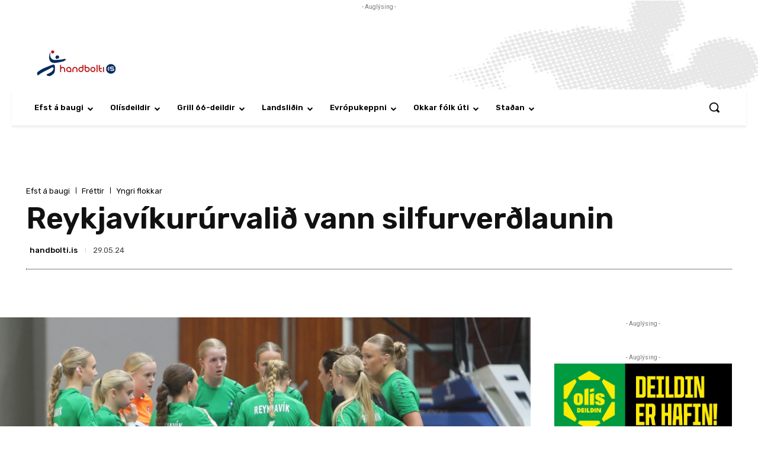

--- FILE ---
content_type: text/html; charset=UTF-8
request_url: https://handbolti.is/wp-admin/admin-ajax.php?td_theme_name=Newspaper&v=12.7.3
body_size: -300
content:
{"75988":744}

--- FILE ---
content_type: text/css; charset=utf-8
request_url: https://handbolti.is/wp-content/cache/min/1/wp-content/plugins/hbstatz/hbstatz.css?ver=1763494301
body_size: 307
content:
.hbstatz-container{text-align:center;display:none}.hbstatz-loading{display:inline-block;width:40px;height:40px;border:8px solid #204d74;border-right-color:transparent;border-radius:50%;animation:spin 1.3s linear infinite;text-indent:-9999px}@keyframes spin{from{transform:rotate(0deg);opacity:.3}50%{transform:rotate(180deg);opacity:1}to{transform:rotate(360deg);opacity:.3}}.hbstatz-live-match{display:flex;align-items:center;justify-content:center;margin:10px 0;cursor:pointer;transition:background 0.2s ease}.hbstatz-live-home,.hbstatz-live-away{display:flex;align-items:center}.hbstatz-live-home{padding-right:5px}.hbstatz-live-away{padding-left:5px}.hbstatz-live-match .team-name{font-family:Rubik;font-size:20px;line-height:1.2;font-weight:500;margin:0 5px}.hbstatz-live-match .team-logo{max-width:30px;margin-bottom:0;width:30px}.hbstatz-live-score{padding:0 5px}.hbstatz-live-score .score{display:inline-block;background-color:#050451;padding:8px 10px;color:#FFF}.hbstatz-live-logo>a{display:inline-block}.hbstatz-live-logo>a img{margin-bottom:0}.hbstatz-live-match-link{display:block;text-decoration:none;color:inherit}.hbstatz-live-match:hover{background:rgba(0,0,0,.05)}

--- FILE ---
content_type: text/css; charset=utf-8
request_url: https://handbolti.is/wp-content/cache/min/1/wp-content/themes/Newspaper-child/style.css?ver=1763494301
body_size: -118
content:
@media (min-width:1018px){.custom-image-caption-mobile{margin:0 0 0 -250px}}@media (min-width:1420px){.custom-image-caption-mobile{margin:0 0 0 -350px}}@media (max-width:1140px) and (min-width:1019px){.custom-image-caption-mobile{margin:0 0 0 -220px}}@media (max-width:1018px){.custom-image-caption-mobile{margin:0}}

--- FILE ---
content_type: text/javascript; charset=utf-8
request_url: https://handbolti.is/wp-content/cache/min/1/kjarninn/websites/handbolti-is/webscript.js?ver=1763494301
body_size: 640
content:
var zones={"oc-adzone-1281":{"id":"oc-adzone-1281","height":"360","width":"1018","urls":[["kjarninn/websites/handbolti-is/adzones/toppbordi-handbolti-is/banner260558.html"],["kjarninn/websites/handbolti-is/adzones/toppbordi-handbolti-is/banner260413.html"],["kjarninn/websites/handbolti-is/adzones/toppbordi-handbolti-is/banner260412.html"],["kjarninn/websites/handbolti-is/adzones/toppbordi-handbolti-is/banner257365.html"],["kjarninn/websites/handbolti-is/adzones/toppbordi-handbolti-is/banner257488.html"],["kjarninn/websites/handbolti-is/adzones/toppbordi-handbolti-is/banner260280.html"],["kjarninn/websites/handbolti-is/adzones/toppbordi-handbolti-is/banner257427.html","kjarninn/websites/handbolti-is/adzones/toppbordi-handbolti-is/banner257428.html","kjarninn/websites/handbolti-is/adzones/toppbordi-handbolti-is/banner257429.html","kjarninn/websites/handbolti-is/adzones/toppbordi-handbolti-is/banner257430.html","kjarninn/websites/handbolti-is/adzones/toppbordi-handbolti-is/banner257431.html","kjarninn/websites/handbolti-is/adzones/toppbordi-handbolti-is/banner257432.html","kjarninn/websites/handbolti-is/adzones/toppbordi-handbolti-is/banner257433.html"],["kjarninn/websites/handbolti-is/adzones/toppbordi-handbolti-is/banner260352.html"],["kjarninn/websites/handbolti-is/adzones/toppbordi-handbolti-is/banner249509.html"],["kjarninn/websites/handbolti-is/adzones/toppbordi-handbolti-is/banner244687.html"]],"weighted_urls":[{"urls":["kjarninn/websites/handbolti-is/adzones/toppbordi-handbolti-is/banner260558.html"],"compound_priorities":[5],"highest_compounded_priority":5,"fallback_url":null},{"urls":["kjarninn/websites/handbolti-is/adzones/toppbordi-handbolti-is/banner260413.html"],"compound_priorities":[5],"highest_compounded_priority":5,"fallback_url":null},{"urls":["kjarninn/websites/handbolti-is/adzones/toppbordi-handbolti-is/banner260412.html"],"compound_priorities":[5],"highest_compounded_priority":5,"fallback_url":null},{"urls":["kjarninn/websites/handbolti-is/adzones/toppbordi-handbolti-is/banner257365.html"],"compound_priorities":[5],"highest_compounded_priority":5,"fallback_url":null},{"urls":["kjarninn/websites/handbolti-is/adzones/toppbordi-handbolti-is/banner257488.html"],"compound_priorities":[5],"highest_compounded_priority":5,"fallback_url":null},{"urls":["kjarninn/websites/handbolti-is/adzones/toppbordi-handbolti-is/banner260280.html"],"compound_priorities":[5],"highest_compounded_priority":5,"fallback_url":null},{"urls":["kjarninn/websites/handbolti-is/adzones/toppbordi-handbolti-is/banner257427.html","kjarninn/websites/handbolti-is/adzones/toppbordi-handbolti-is/banner257428.html","kjarninn/websites/handbolti-is/adzones/toppbordi-handbolti-is/banner257429.html","kjarninn/websites/handbolti-is/adzones/toppbordi-handbolti-is/banner257430.html","kjarninn/websites/handbolti-is/adzones/toppbordi-handbolti-is/banner257431.html","kjarninn/websites/handbolti-is/adzones/toppbordi-handbolti-is/banner257432.html","kjarninn/websites/handbolti-is/adzones/toppbordi-handbolti-is/banner257433.html"],"compound_priorities":[5,10,15,20,25,30,35],"highest_compounded_priority":35,"fallback_url":"kjarninn/reykjavik-raincoats/haust-2025/257427/index.html"},{"urls":["kjarninn/websites/handbolti-is/adzones/toppbordi-handbolti-is/banner260352.html"],"compound_priorities":[5],"highest_compounded_priority":5,"fallback_url":null},{"urls":["kjarninn/websites/handbolti-is/adzones/toppbordi-handbolti-is/banner249509.html"],"compound_priorities":[5],"highest_compounded_priority":5,"fallback_url":null},{"urls":["kjarninn/websites/handbolti-is/adzones/toppbordi-handbolti-is/banner244687.html"],"compound_priorities":[5],"highest_compounded_priority":5,"fallback_url":null}],"scripts":{},"companions":{},"fixed_size_banners":{},"disable_vertical_scaling":!1},"oc-adzone-1282":{"id":"oc-adzone-1282","height":"360","width":"1018","urls":[],"weighted_urls":[],"scripts":{},"companions":{},"fixed_size_banners":{},"disable_vertical_scaling":!1},"oc-adzone-1283":{"id":"oc-adzone-1283","height":"400","width":"310","urls":[["kjarninn/websites/handbolti-is/adzones/haegri1-handbolti-is/banner260933.html"],["kjarninn/websites/handbolti-is/adzones/haegri1-handbolti-is/banner260556.html"],["kjarninn/websites/handbolti-is/adzones/haegri1-handbolti-is/banner260748.html"],["kjarninn/websites/handbolti-is/adzones/haegri1-handbolti-is/banner260415.html"],["kjarninn/websites/handbolti-is/adzones/haegri1-handbolti-is/banner260409.html"],["kjarninn/websites/handbolti-is/adzones/haegri1-handbolti-is/banner244692.html"],["kjarninn/websites/handbolti-is/adzones/haegri1-handbolti-is/banner259847.html"],["kjarninn/websites/handbolti-is/adzones/haegri1-handbolti-is/banner260279.html"],["kjarninn/websites/handbolti-is/adzones/haegri1-handbolti-is/banner257368.html"],["kjarninn/websites/handbolti-is/adzones/haegri1-handbolti-is/banner249507.html"],["kjarninn/websites/handbolti-is/adzones/haegri1-handbolti-is/banner260351.html"],["kjarninn/websites/handbolti-is/adzones/haegri1-handbolti-is/banner260351.html"],["kjarninn/websites/handbolti-is/adzones/haegri1-handbolti-is/banner259847.html"],["kjarninn/websites/handbolti-is/adzones/haegri1-handbolti-is/banner257486.html"]],"weighted_urls":[{"urls":["kjarninn/websites/handbolti-is/adzones/haegri1-handbolti-is/banner260933.html"],"compound_priorities":[5],"highest_compounded_priority":5,"fallback_url":null},{"urls":["kjarninn/websites/handbolti-is/adzones/haegri1-handbolti-is/banner260556.html"],"compound_priorities":[5],"highest_compounded_priority":5,"fallback_url":null},{"urls":["kjarninn/websites/handbolti-is/adzones/haegri1-handbolti-is/banner260748.html"],"compound_priorities":[5],"highest_compounded_priority":5,"fallback_url":null},{"urls":["kjarninn/websites/handbolti-is/adzones/haegri1-handbolti-is/banner260415.html"],"compound_priorities":[5],"highest_compounded_priority":5,"fallback_url":null},{"urls":["kjarninn/websites/handbolti-is/adzones/haegri1-handbolti-is/banner260409.html"],"compound_priorities":[5],"highest_compounded_priority":5,"fallback_url":null},{"urls":["kjarninn/websites/handbolti-is/adzones/haegri1-handbolti-is/banner244692.html"],"compound_priorities":[5],"highest_compounded_priority":5,"fallback_url":null},{"urls":["kjarninn/websites/handbolti-is/adzones/haegri1-handbolti-is/banner259847.html"],"compound_priorities":[5],"highest_compounded_priority":5,"fallback_url":null},{"urls":["kjarninn/websites/handbolti-is/adzones/haegri1-handbolti-is/banner260279.html"],"compound_priorities":[5],"highest_compounded_priority":5,"fallback_url":null},{"urls":["kjarninn/websites/handbolti-is/adzones/haegri1-handbolti-is/banner257368.html"],"compound_priorities":[5],"highest_compounded_priority":5,"fallback_url":null},{"urls":["kjarninn/websites/handbolti-is/adzones/haegri1-handbolti-is/banner249507.html"],"compound_priorities":[5],"highest_compounded_priority":5,"fallback_url":null},{"urls":["kjarninn/websites/handbolti-is/adzones/haegri1-handbolti-is/banner260351.html"],"compound_priorities":[5],"highest_compounded_priority":5,"fallback_url":null},{"urls":["kjarninn/websites/handbolti-is/adzones/haegri1-handbolti-is/banner260351.html"],"compound_priorities":[5],"highest_compounded_priority":5,"fallback_url":null},{"urls":["kjarninn/websites/handbolti-is/adzones/haegri1-handbolti-is/banner259847.html"],"compound_priorities":[5],"highest_compounded_priority":5,"fallback_url":null},{"urls":["kjarninn/websites/handbolti-is/adzones/haegri1-handbolti-is/banner257486.html"],"compound_priorities":[5],"highest_compounded_priority":5,"fallback_url":null}],"scripts":{},"companions":{},"fixed_size_banners":{},"disable_vertical_scaling":!1},"oc-adzone-1284":{"id":"oc-adzone-1284","height":"400","width":"310","urls":[],"weighted_urls":[],"scripts":{},"companions":{},"fixed_size_banners":{},"disable_vertical_scaling":!1},"oc-adzone-1286":{"id":"oc-adzone-1286","height":"400","width":"310","urls":[],"weighted_urls":[],"scripts":{},"companions":{},"fixed_size_banners":{},"disable_vertical_scaling":!1},"oc-adzone-1285":{"id":"oc-adzone-1285","height":"360","width":"1018","urls":[],"weighted_urls":[],"scripts":{},"companions":{},"fixed_size_banners":{},"disable_vertical_scaling":!1},"oc-adzone-1287":{"id":"oc-adzone-1287","height":"360","width":"1018","urls":[],"weighted_urls":[],"scripts":{},"companions":{},"fixed_size_banners":{},"disable_vertical_scaling":!1},"oc-adzone-1288":{"id":"oc-adzone-1288","height":"250","width":"300","urls":[["kjarninn/websites/handbolti-is/adzones/mobile300x250-handbolti-is/banner260740.html"],["kjarninn/websites/handbolti-is/adzones/mobile300x250-handbolti-is/banner260414.html"],["kjarninn/websites/handbolti-is/adzones/mobile300x250-handbolti-is/banner259845.html"],["kjarninn/websites/handbolti-is/adzones/mobile300x250-handbolti-is/banner244690.html"],["kjarninn/websites/handbolti-is/adzones/mobile300x250-handbolti-is/banner260278.html"],["kjarninn/websites/handbolti-is/adzones/mobile300x250-handbolti-is/banner249508.html"],["kjarninn/websites/handbolti-is/adzones/mobile300x250-handbolti-is/banner260349.html"],["kjarninn/websites/handbolti-is/adzones/mobile300x250-handbolti-is/banner257367.html"],["kjarninn/websites/handbolti-is/adzones/mobile300x250-handbolti-is/banner257487.html"],["kjarninn/websites/handbolti-is/adzones/mobile300x250-handbolti-is/banner257415.html","kjarninn/websites/handbolti-is/adzones/mobile300x250-handbolti-is/banner257418.html","kjarninn/websites/handbolti-is/adzones/mobile300x250-handbolti-is/banner257419.html","kjarninn/websites/handbolti-is/adzones/mobile300x250-handbolti-is/banner257423.html","kjarninn/websites/handbolti-is/adzones/mobile300x250-handbolti-is/banner257424.html"]],"weighted_urls":[{"urls":["kjarninn/websites/handbolti-is/adzones/mobile300x250-handbolti-is/banner260740.html"],"compound_priorities":[5],"highest_compounded_priority":5,"fallback_url":null},{"urls":["kjarninn/websites/handbolti-is/adzones/mobile300x250-handbolti-is/banner260414.html"],"compound_priorities":[5],"highest_compounded_priority":5,"fallback_url":null},{"urls":["kjarninn/websites/handbolti-is/adzones/mobile300x250-handbolti-is/banner259845.html"],"compound_priorities":[5],"highest_compounded_priority":5,"fallback_url":null},{"urls":["kjarninn/websites/handbolti-is/adzones/mobile300x250-handbolti-is/banner244690.html"],"compound_priorities":[5],"highest_compounded_priority":5,"fallback_url":null},{"urls":["kjarninn/websites/handbolti-is/adzones/mobile300x250-handbolti-is/banner260278.html"],"compound_priorities":[5],"highest_compounded_priority":5,"fallback_url":null},{"urls":["kjarninn/websites/handbolti-is/adzones/mobile300x250-handbolti-is/banner249508.html"],"compound_priorities":[5],"highest_compounded_priority":5,"fallback_url":null},{"urls":["kjarninn/websites/handbolti-is/adzones/mobile300x250-handbolti-is/banner260349.html"],"compound_priorities":[5],"highest_compounded_priority":5,"fallback_url":null},{"urls":["kjarninn/websites/handbolti-is/adzones/mobile300x250-handbolti-is/banner257367.html"],"compound_priorities":[5],"highest_compounded_priority":5,"fallback_url":null},{"urls":["kjarninn/websites/handbolti-is/adzones/mobile300x250-handbolti-is/banner257487.html"],"compound_priorities":[5],"highest_compounded_priority":5,"fallback_url":null},{"urls":["kjarninn/websites/handbolti-is/adzones/mobile300x250-handbolti-is/banner257415.html","kjarninn/websites/handbolti-is/adzones/mobile300x250-handbolti-is/banner257418.html","kjarninn/websites/handbolti-is/adzones/mobile300x250-handbolti-is/banner257419.html","kjarninn/websites/handbolti-is/adzones/mobile300x250-handbolti-is/banner257423.html","kjarninn/websites/handbolti-is/adzones/mobile300x250-handbolti-is/banner257424.html"],"compound_priorities":[5,10,15,20,25],"highest_compounded_priority":25,"fallback_url":"kjarninn/reykjavik-raincoats/haust-2025/257415/index.html"}],"scripts":{},"companions":{},"fixed_size_banners":{},"disable_vertical_scaling":!1},"oc-adzone-1290":{"id":"oc-adzone-1290","height":"400","width":"310","urls":[],"weighted_urls":[],"scripts":{},"companions":{},"fixed_size_banners":{},"disable_vertical_scaling":!1},"oc-adzone-1289":{"id":"oc-adzone-1289","height":"180","width":"1360","urls":[["kjarninn/websites/handbolti-is/adzones/tikker-handbolti-is/banner260738.html"],["kjarninn/websites/handbolti-is/adzones/tikker-handbolti-is/banner260417.html"],["kjarninn/websites/handbolti-is/adzones/tikker-handbolti-is/banner244688.html"]],"weighted_urls":[{"urls":["kjarninn/websites/handbolti-is/adzones/tikker-handbolti-is/banner260738.html"],"compound_priorities":[5],"highest_compounded_priority":5,"fallback_url":null},{"urls":["kjarninn/websites/handbolti-is/adzones/tikker-handbolti-is/banner260417.html"],"compound_priorities":[5],"highest_compounded_priority":5,"fallback_url":null},{"urls":["kjarninn/websites/handbolti-is/adzones/tikker-handbolti-is/banner244688.html"],"compound_priorities":[5],"highest_compounded_priority":5,"fallback_url":null}],"scripts":{},"companions":{},"fixed_size_banners":{},"disable_vertical_scaling":!1},"oc-adzone-1291":{"id":"oc-adzone-1291","height":"250","width":"300","urls":[],"weighted_urls":[],"scripts":{},"companions":{},"fixed_size_banners":{},"disable_vertical_scaling":!1}}

--- FILE ---
content_type: text/javascript; charset=utf-8
request_url: https://handbolti.is/wp-content/cache/min/1/wp-content/plugins/hbstatz/hbstatz.js?ver=1763494301
body_size: 85
content:
jQuery(document).ready(function($){function loadHBStatzData(container){var type=container.data('type');$.ajax({url:hbstatz_ajax.ajax_url,data:{action:'get_hbstatz_data',type:type},dataType:'json',success:function(response){if(response.success){container.html(response.data.html)}}})}
function refreshAll(){$('.hbstatz-container').each(function(){loadHBStatzData($(this))})}
var mode='live';if((mode=='dev'&&window.location.hash)){var hash=window.location.hash.substring(1);if(hash=='livescore'){$('.hbstatz-container').show();refreshAll();setInterval(refreshAll,30000)}}else if(mode=='live'){$('.hbstatz-container').show();refreshAll();setInterval(refreshAll,30000)}})

--- FILE ---
content_type: text/javascript; charset=utf-8
request_url: https://handbolti.is/wp-content/cache/min/1/base/vendor.js?ver=1763494302
body_size: 3138
content:
function Q(){var still_running=!0;var async_flag=getParameterByName('async',getScriptName());var async=(async_flag&&async_flag==1)
function processQueue(){if(typeof zones==="undefined"){return}
var top_of_screen=document.documentElement.scrollTop||document.body.scrollTop;var bottom_of_screen=top_of_screen+window.innerHeight;for(var i=0;i<oc_adzone_queue.length;i++){var queue_item=zones[oc_adzone_queue[i]];if(typeof queue_item==="undefined"){cleanUpGlobals(i);return}
var div_item_arr=document.querySelectorAll('[data-zone='+queue_item.id+']');for(var j=0;j<div_item_arr.length;j++){div_item=div_item_arr[j];if(div_item.offsetParent===null){continue}
var top_of_div=div_item.getBoundingClientRect().top;if(top_of_div-bottom_of_screen<=300){renderQueueItem(i,div_item);return}}}
checkForLoopEnd()}
function windowWidth(){if(window.visualViewport){return window.visualViewport.width}
return window.innerWidth}
function renderQueueItem(index,div){if(div.offsetParent!==null){var idSuffix=Math.round(Math.random()*1000000);var banner_object=zones[oc_adzone_queue[index]];if(banner_object.breakpoint&&windowWidth()<=banner_object.breakpoint){banner_object=zones[banner_object.fallback_zone_id]}
var zone_split=banner_object.id.split("-");var zone_id=zone_split[zone_split.length-1];var preselect_urls=banner_object.weighted_urls[Math.floor(Math.random()*banner_object.weighted_urls.length)];var postselect_url=selectWeightedUrl(preselect_urls);zone_id=zone_id+"-"+idSuffix;if(postselect_url){var script_element=createScriptElement(zone_id,postselect_url,banner_object)
div.innerHTML+=script_element;renderBanner("zid-"+zone_id);div.setAttribute('data-zone',zone_id);if(typeof(banner_object.companions[postselect_url])!=="undefined"){var companion_object=banner_object.companions[postselect_url];for(var key in companion_object){if(companion_object.hasOwnProperty(key)&&zones.hasOwnProperty(key)){zones[key].urls=companion_object[key];zones[key].weighted_urls=[{urls:companion_object[key][0],compound_priorities:[5],highest_compounded_priority:5,fallback_url:null}]}}}}
cleanUpGlobals(index)}}
function selectWeightedUrl(url_object){if(typeof(url_object)=='undefined'){return}
var selected_url=""
if(url_object.fallback_url!==null&&url_object.urls.length===0){return url_object.fallback_url}
var weighted_random=url_object.highest_compounded_priority*Math.random();for(var urlIndex=0;urlIndex<=url_object.urls.length;urlIndex++){if(url_object.compound_priorities[urlIndex]>=weighted_random){selected_url=url_object.urls[urlIndex]}}
return selected_url}
function createScriptElement(zone_id,url,banner_object){var special_url_case="";var id_split=zone_id.split('-')[0];var responsive=typeof(zones['oc-adzone-'+id_split].fixed_size_banners[url])==='undefined';var disable_vertical_scaling=banner_object.disable_vertical_scaling?'data-dvs="true"':'';if(url.match(/^third_party_\d+$/)){var third_party_entry_id=url.split('_')[url.split('_').length-1];var script_location=banner_object.id+"|"+third_party_entry_id;special_url_case='data-third_party_location="'+script_location+'"'}else if(url.match(/^vendor_meta_\d+$/)){var vendor_meta_entry_id=url.split('_')[url.split('_').length-1];var vendor_meta_location=banner_object.id+"|"+vendor_meta_entry_id;special_url_case='data-vendor_meta_location="'+vendor_meta_location+'"'}
return'<script id="zid-'+zone_id+'" data-overcast="banner" data-urls="'+url+'" data-width="'+banner_object.width+'" data-height="'+banner_object.height+'" data-responsive="'+responsive+'" '+special_url_case+' '+disable_vertical_scaling+' ></'+'script>'}
function cleanUpGlobals(index){oc_adzone_queue.splice(index,1)}
function checkForLoopEnd(){if(async){return}
if(oc_adzone_queue.length<=0&&document.readyState==='complete'){clearInterval(bannerRenderer);still_running=!1}}
var bannerRenderer=setInterval(function(){processQueue()},100)}
function B(urlArray,config){this.heartbeat_url='//static.airserve.net/'
this.urlArray=urlArray;this.adSlot=config.s;this.height=config.h;this.width=config.w;this.ratio=this.height/this.width;this.isResponsive=config.r;this.disableVerticalScaling=config.dvs;if(window.location.href.indexOf('seafoodsource.com')>-1){this.isResponsive=!1}
this.iframe_id='oc-'+this.adSlot
this.placement=document.getElementById(this.adSlot).parentNode;this.w=null;this.callbackUrl=config.c;this.external_script_location=config.es;this.vendor_meta_location=config.vm;this.dfp_pattern=config.p;this.isCrossOrigin=function(){try{if(top.document||top.document.domain){}}catch(e){return!0}
return!1};this.url=function(vendor_meta){var path;if(vendor_meta){var location_split=this.vendor_meta_location.split("|");path=(window.location.protocol==='https:'?'https:':'http:')+this.heartbeat_url+zones[location_split[0]].vendor_metas[location_split[1]].url}else{path=(window.location.protocol==='https:'?'https:':'http:')+this.heartbeat_url+this.urlArray[Math.floor(Math.random()*this.urlArray.length)]}
if(this.isCrossOrigin()){path=path+'?crossOrigin=true'}
return path};this.bannerWindow=function(){var w=window;var i=0;while((w.self!==window.top)&&!this.isCrossOrigin()&&i<5){w=w.parent.window;i++}
return w};this.bannerDocument=function(){return this.bannerWindow().document};this.source=function(){return this.bannerWindow().location.href};this.hostname=function(){return this.bannerWindow().location.hostname};this.display=function(){var iframe=document.createElement('iframe');var is_tracked=!1;var placement=this.placement;var this_height=this.height;var ratio=this.ratio;var source=this.source();var hostname=this.hostname();var heartbeat_url=this.heartbeat_url;var callbackUrl=this.callbackUrl;var dfp_pattern=this.dfp_pattern;var is_external=this.urlArray[Math.floor(Math.random()*this.urlArray.length)].match(/^third_party_\d+$/);var is_vendor_meta=this.urlArray[Math.floor(Math.random()*this.urlArray.length)].match(/^vendor_meta_\d+$/);var disableVerticalScaling=this.disableVerticalScaling;var vendor_meta=!1;_this=this;if(is_vendor_meta){var location_split=this.vendor_meta_location.split("|");vendor_meta=JSON.parse(zones[location_split[0]].vendor_metas[location_split[1]].inject_vars)}
if(!is_external){iframe.src=this.url(is_vendor_meta)}
if(this.isResponsive===!0){if(this.placement.clientHeight!==this.height){responsiveResize();if(window.addEventListener){window.addEventListener('resize',responsiveResize,!1)}else if(window.attachEvent){window.attachEvent('onresize',responsiveResize)}}else{iframe.height='100%';iframe.width='100%'}}else{iframe.height=this.height+'px';iframe.width=this.width+'px'}
function responsiveResize(){iframe.width=placement.clientWidth;if(disableVerticalScaling){iframe.height=this_height}else{iframe.height=placement.clientWidth*ratio}}
function postMessage(classification,actionType,vendor_meta){message={'classification':classification,'banner_action':actionType,'source':source,'hostname':hostname,'callback_url':callbackUrl,'dfp_pattern':dfp_pattern,'vendor_meta':vendor_meta}
if(typeof contentForBanner==='function'){message.content=contentForBanner()}
receiver.postMessage(message,(is_external?'*':((window.location.protocol==='https:'?'https:':'http:')+heartbeat_url)))}
iframe.border='0';iframe.scrolling='no';iframe.style.borderStyle='none';iframe.id=this.iframe_id;iframe.name=this.iframe_id;iframe.setAttribute('callback',this.callbackUrl);iframe.setAttribute('data-dfp-pattern',this.dfp_pattern);this.placement.appendChild(iframe);var receiver=iframe.contentWindow;var placement=document.getElementById(this.iframe_id).parentNode;var html=this.bannerDocument().documentElement;var w=this.bannerWindow();var iframe_id=this.iframe_id;function isInViewport(){var rect=null;if(window.self!==window.top){rect=window.frameElement.getBoundingClientRect()}else{rect=placement.getBoundingClientRect()}
var visibility_factor=(rect.height*rect.width)>242500?0.7:0.5;if(!is_tracked&&(rect.top>=(rect.height*-visibility_factor)&&rect.left>=0&&rect.bottom<=(w.innerHeight+rect.height*visibility_factor||html.clientHeight+rect.height*visibility_factor)&&rect.right<=(w.innerWidth||html.clientWidth))){postMessage('banner','inscreen');is_tracked=!0}else if(is_tracked&&!(rect.top>=(rect.height*-visibility_factor)&&rect.left>=0&&rect.bottom<=(w.innerHeight+rect.height*visibility_factor||html.clientHeight+rect.height*visibility_factor)&&rect.right<=(w.innerWidth||html.clientWidth))){is_tracked=!1}}
iframe.onload=function(){postMessage('banner','impression',vendor_meta);if(!_this.isCrossOrigin()){isInViewport();setInterval(isInViewport,1000)}};if(is_external){var location_split=this.external_script_location.split("|")
iframe.contentWindow.document.open();iframe.contentWindow.document.write(zones[location_split[0]].scripts[location_split[1]]);iframe.contentWindow.document.close()}};this.display()}
function getScriptElement(){if(document.currentScript!=undefined){return document.currentScript}else if(document.querySelector('script[data-overcast="banner"]')){return document.querySelector('script[data-overcast="banner"]')}else{return document.querySelector('script[data-overcast="queue"]')}}
function getScriptName(){var scriptElement=getScriptElement();return scriptElement.src}
function getParameterByName(name,target){name=name.replace(/[\[]/,"\\[").replace(/[\]]/,"\\]");var regex=new RegExp("[\\?&]"+name+"=([^&#]*)"),results=regex.exec(target);return results===null?"":decodeURIComponent(results[1].replace(/\+/g," "))}
function renderBanner(id){if(id!=null&&id!=''){var scriptElement=document.getElementById(id);if(scriptElement!=null){var height=parseInt(scriptElement.attributes['data-height'].value);var width=parseInt(scriptElement.attributes['data-width'].value);var responsive=(scriptElement.attributes['data-responsive'].value==='true');var urls=scriptElement.attributes['data-urls'].value.split('|');var dataovercast=scriptElement.attributes['data-overcast'].value;var disable_vertical_scaling=!1;if(scriptElement.hasAttribute('data-dvs')){disable_vertical_scaling=!0}
var external_script_location='';if(scriptElement.hasAttribute('data-third_party_location')){external_script_location=scriptElement.attributes['data-third_party_location'].value}
var vendor_meta_location='';if(scriptElement.hasAttribute('data-vendor_meta_location')){vendor_meta_location=scriptElement.attributes['data-vendor_meta_location'].value}
var callback='';if(scriptElement.hasAttribute('callback')){if(scriptElement.attributes.callback.value!='%%CLICK_URL_UNESC%%'&&scriptElement.attributes.callback.value!=''){dfp_clickurl=scriptElement.attributes.callback.value;callback=scriptElement.attributes.callback.value}}
var dfp_pattern='';if(scriptElement.hasAttribute('data-dfp-pattern')){if(scriptElement.attributes['data-dfp-pattern'].value!='%%PATTERN:url%%'&&scriptElement.attributes['data-dfp-pattern'].value!=''){dfp_pattern=scriptElement.attributes['data-dfp-pattern'].value}}
var rand=Math.round(Math.random()*1000000);var s=id+rand;document.getElementById(id).setAttribute('data-overcast',s);document.getElementById(id).setAttribute('id',s);new B(urls,{s:s,w:width,h:height,r:responsive,c:callback,p:dfp_pattern,es:external_script_location,vm:vendor_meta_location,dvs:disable_vertical_scaling})}}}
try{var autorenderzone=getParameterByName('autorenderzone',getScriptName());if(autorenderzone&&autorenderzone==1){Q()}else{var id=getParameterByName('id',getScriptName());renderBanner(id)}}catch(err){throw err}